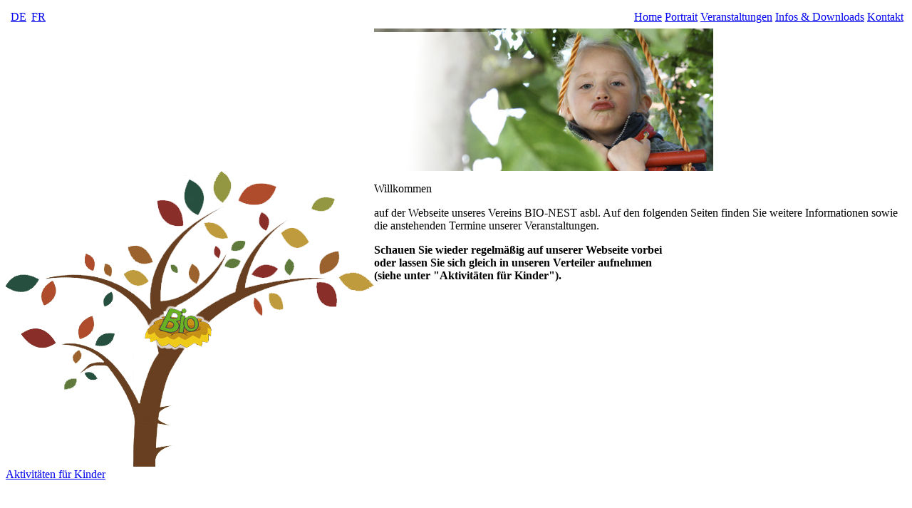

--- FILE ---
content_type: text/html; charset=ISO-8859-1
request_url: http://bio-nest.lu/index.php?include=email&?q=Jg9xbSUXXVIKAEtUJSp0LywbS1JJEh4yN1NW_37
body_size: 4084
content:
<?xml version="1.0"?><!DOCTYPE html PUBLIC "-//W3C//DTD XHTML 1.0 Transitional//EN" "http://www.w3.org/TR/xhtml1/DTD/xhtml1-transitional.dtd"><html>
	<head>
		<title>BIO-NEST</title>
		<link rel="shortcut icon" href="favicon.ico"/>
		<meta http-equiv="content-type" content="text/html; charset=iso-8859-1"/>
		<meta http-equiv="expires" content="0"/>
		<meta content="" name="keywords" />
		<link rel="stylesheet" type="text/css" href="Styles/index.css" />
		<link rel="stylesheet" type="text/css" href="Styles/default.css" />
		
<style type="text/css">
			p.Text a.link 
			{
				display:inline-block;
				padding-left:20px;
				line-height:18px;
				background:transparent url(Images/Icons/Silk/link.png) center left no-repeat;
				border:0px;
			}
			
			a.none
			{
				display:inherited !important;
				padding-left:0px !important;
				line-height:0px !important;
				background:none !important;
				border:0px !important;
			}
			
			a[href^="http:"] 
			{
				display:inline-block;
				padding-left:20px;
				line-height:18px;
				background:transparent url(Images/Icons/Silk/world_link.png) center left no-repeat;
				border:0px;
/*
				display:inline-block;
				padding-right:14px;
				line-height:14px;
				background:transparent url(Images/Icons/iconout.gif) center right no-repeat;
				border:0px;
*/
			}
			a[href^="mailto:"]
			{
				display:inline-block;
				padding-left:20px;
				line-height:14px;
				background:transparent url(Images/Icons/email_edit.png) center left no-repeat;
				border:0px;
			}
/*
			a[href*="include=personne"]
			{
				display:inline-block;
				padding-left:20px;
				line-height:14px;
				background:transparent url(Images/Icons/Silk/user_suit.png) center left no-repeat;
				border:0px;
			}
*/
			a[href$='.pdf'], a[href$='.PDF'] 
			{
				display:inline-block;
				padding-left:20px;
				line-height:18px;
				background:transparent url(Images/Icons/Silk/page_white_acrobat.png) center left no-repeat;
				border:0px;
			}
			a[href$='.zip'], a[href$='.ZIP'] 
			{
				display:inline-block;
				padding-left:20px;
				line-height:18px;
				background:transparent url(Images/Icons/Silk/page_white_compressed.png) center left no-repeat;
				border:0px;
			}
			a[href$='.swf'], a[href$='.fla'], a[href$='.swd']  
			{
				display:inline-block;
				padding-left:20px;
				line-height:18px;
				background:transparent url(Images/Icons/Silk/page_white_flash.png) center left no-repeat;
				border:0px;
			}
			a[href$='.xls'], a[href$='.csv'], a[href$='.xlt'], a[href$='.xlw'] 
			{
				display:inline-block;
				padding-left:20px;
				line-height:18px;
				background:transparent url(Images/Icons/Silk/page_white_excel.png) center left no-repeat;
				border:0px;
			}
			a[href$='.doc'], a[href$='.rtf'], a[href$='.txt'], a[href$='.wps']
			{
				display:inline-block;
				padding-left:20px;
				line-height:18px;
				background:transparent url(Images/Icons/Silk/page_white_word.png) center left no-repeat;
				border:0px;
			}
			a[href$='.ppt'], a[href$='.pps']
			{
				display:inline-block;
				padding-left:20px;
				line-height:18px;
				background:transparent url(Images/Icons/Silk/page_white_powerpoint.png) center left no-repeat;
				border:0px;
			}
			a[href$='.zip'], a[href$='.gzip'], a[href$='.rar']
			{
				display:inline-block;
				padding-left:20px;
				line-height:18px;
				background:transparent url(Images/Icons/Silk/page_white_compressed.png) center left no-repeat;
				border:0px;
			}
			a[href$='.mp3'], a[href$='.wma']
			{
				display:inline-block;
				padding-left:20px;
				line-height:18px;
				background:transparent url(Images/Icons/Silk/music.png) center left no-repeat;
				border:0px;
			}
/*
			a[href$='.jpg'], a[href$='.jpeg'], a[href$='.JPG']
*/
			a[href*="what=gallery"]
			{
				display:inline-block;
				padding-left:20px;
				line-height:18px;
				background:transparent url(Images/Icons/Silk/camera.png) center left no-repeat;
				border:0px;
			}
			a[href*="what=film"]
			{
				display:inline-block;
				padding-left:20px;
				line-height:18px;
				background:transparent url(Images/Icons/Silk/film.png) center left no-repeat;
				border:0px;
			}
/*
			a[href$='.png'], a[href$='.gif'], a[href$='.bmp'], a[href$='.tif'] 
			{
				display:inline-block;
				padding-left:20px;
				line-height:18px;
				background:transparent url(Images/Icons/Silk/page_white_picture.png) center left no-repeat;
				border:0px;
			}
*/
			a[href$='.java'], a[href$='.class']
			{
				display:inline-block;
				padding-left:20px;
				line-height:18px;
				background:transparent url(Images/Icons/Silk/page_white_cup.png) center left no-repeat;
				border:0px;
			}
</style>

		<script type="text/javascript" src="Javascript/highslide/highslide-with-gallery.js"></script>
		<link rel="stylesheet" type="text/css" href="Javascript/highslide/highslide.css" />
		<script type="text/javascript">
		    // override Highslide settings here
		    // instead of editing the highslide.js file
		    hs.graphicsDir = 'Javascript/highslide/graphics/';
			hs.transitions = ['expand', 'crossfade'];
		    hs.outlineType = 'rounded-white';
		    hs.captionEval = 'this.a.title';
		</script>
		<script type="text/javascript">
		//<![CDATA[

			// timer
			window.setInterval("changeHeader()",6*1000);
			
			// header changer
			function changeHeader()
			{
				//  define lists for this page
				imgList = new Array("header_231883_R_K_by_Robert_Babiak_pixelio.de.jpg","header_8428_R_K_B_by_Kurt_Michel_pixelio.de_bearbeitung.jpg","header_392677_R_K_B_by_Ella_pixelio.de_bearbeitung.jpg","header_53761_R_K_B_by_Dirk_Schröder-aus-Springe_pixelio.de_bearbeitung.jpg");
				// refList = new Array("index.php?menu=&amp;submenu=&amp;page=&amp;lang=&amp;portal=","index.php?menu=&amp;submenu=&amp;page=&amp;lang=&amp;portal=","index.php?menu=&amp;submenu=&amp;page=&amp;lang=&amp;portal=","index.php?menu=&amp;submenu=&amp;page=&amp;lang=&amp;portal=");
				titList = new Array("Header","Header","Header","Header");
				// chose a random index
				var myIndex = Math.floor(Math.random()*imgList.length);
				// apply selected values
				FadeInImage('headerImg','Images/Headers/'+imgList[myIndex],'headerDiv')
				//document.getElementById('headerImg').src='Pictures/Headers/'+imgList[myIndex];
				document.getElementById('headerImg').alt=titList[myIndex];
				document.getElementById('headerImg').title=titList[myIndex];
				//document.getElementById('headerRef').href=refList[myIndex];
			}
			
			// Opacity and Fade in script.
			// Script copyright (C) 2008 http://www.cryer.co.uk/.
			// Script is free to use provided this copyright header is included.
			function SetOpacity(object,opacityPct)
			{
			  // IE.
			  object.style.filter = 'alpha(opacity=' + opacityPct + ')';
			  // Old mozilla and firefox
			  object.style.MozOpacity = opacityPct/100;
			  // Everything else.
			  object.style.opacity = opacityPct/100;
			}
			function ChangeOpacity(id,msDuration,msStart,fromO,toO)
			{
			  var element=document.getElementById(id);
			  var opacity = element.style.opacity * 100;
			  var msNow = (new Date()).getTime();
			  opacity = fromO + (toO - fromO) * (msNow - msStart) / msDuration;
			  if (opacity < 0) 
			    SetOpacity(element,0)
			  else if (opacity>100)
			    SetOpacity(element,100)
			  else
			  {
			    SetOpacity(element,opacity);
			    element.timer = window.setTimeout("ChangeOpacity('" + id + "'," + msDuration + "," + msStart + "," + fromO + "," + toO + ")",1);
			  }
			}
			function FadeIn(id)
			{
			  var element=document.getElementById(id);
			  if (element.timer) window.clearTimeout(element.timer); 
			  var startMS = (new Date()).getTime();
			  element.timer = window.setTimeout("ChangeOpacity('" + id + "',1000," + startMS + ",0,100)",1);
			}
			function FadeOut(id)
			{
			  var element=document.getElementById(id);
			  if (element.timer) window.clearTimeout(element.timer); 
			  var startMS = (new Date()).getTime();
			  element.timer = window.setTimeout("ChangeOpacity('" + id + "',1000," + startMS + ",100,0)",1);
			}
			function FadeInImage(foregroundID,newImage,backgroundID)
			{
			  var foreground=document.getElementById(foregroundID);
			  if (backgroundID)
			  {
			    var background=document.getElementById(backgroundID);
			    if (background)
			    {
			      background.style.backgroundImage = 'url(' + foreground.src + ')';
			      background.style.backgroundRepeat = 'no-repeat';
			    }
			  }
			  SetOpacity(foreground,0);
			  foreground.src = newImage;
			  if (foreground.timer) window.clearTimeout(foreground.timer); 
			  var startMS = (new Date()).getTime();
			  foreground.timer = window.setTimeout("ChangeOpacity('" + foregroundID + "',2000," + startMS + ",0,100)",10);
			}
		
		// ]]>
		</script>
		<script type="text/javascript">
		//<![CDATA[
			//PrivateDaddy - http://www.privatedaddy.com/
			var PrivateDaddy=new Object();PrivateDaddy.chainFunctions=function(a,b){return function(){if(a){a()}if(b){b()}}};PrivateDaddy.xorDecrypt=function(a,b){var i=0;var d='';var e;for(i=0;i<a.length;i++){var c=a.charCodeAt(i);e=b.charCodeAt(i%b.length);d+=String.fromCharCode(c^e)}return d};PrivateDaddy.base64Decode=function(a){var b="ABCDEFGHIJKLMNOPQRSTUVWXYZabcdefghijklmnopqrstuvwxyz0123456789+/=";var c="";var d,chr2,chr3;var e,enc2,enc3,enc4;var i=0;a=a.replace(/[^A-Za-z0-9\+\/\=]/g,"");while(i<a.length){e=b.indexOf(a.charAt(i++));enc2=b.indexOf(a.charAt(i++));enc3=b.indexOf(a.charAt(i++));enc4=b.indexOf(a.charAt(i++));d=(e<<2)|(enc2>>4);chr2=((enc2&15)<<4)|(enc3>>2);chr3=((enc3&3)<<6)|enc4;c=c+String.fromCharCode(d);if(enc3!=64){c=c+String.fromCharCode(chr2)}if(enc4!=64){c=c+String.fromCharCode(chr3)}}return c};PrivateDaddy.unobfuscate=function(a){var b=a.substring(a.lastIndexOf('?q=')+3);b=b.replace(/[-]/g,'%');b=unescape(b);b=b.substring(0,b.lastIndexOf('_'));b=PrivateDaddy.base64Decode(b);b=b.substring(0,b.length-4);b=PrivateDaddy.xorDecrypt(b,PrivateDaddy.token);b=PrivateDaddy.xorDecrypt(b,PrivateDaddy.base);return b};PrivateDaddy.pageHandler=function(){var a=document.getElementsByTagName('*');for(var i=0;i<a.length;i++){if(a[i].innerHTML){var b=a[i].innerHTML;if(b.indexOf('http://bio-nest.lu/index.php?include=email&')<=4&&b.indexOf('?q=')!=-1){a[i].innerHTML=PrivateDaddy.unobfuscate(b.substring(4,b.length-4))}}}var c=document.getElementsByTagName('a');for(i=0;i<c.length;i++){var d=c[i].href;if(d.indexOf('http://bio-nest.lu/index.php?include=email&')==0&&d.indexOf('?q=')!=-1){c[i].href=PrivateDaddy.unobfuscate(d)}}};PrivateDaddy.base=unescape('%79%59%4b%57%63%4f%34%6d%56%51%77%42%75%74%48%54%70%49%6b%70%55%49%38%62%6c%6d%4a%42%31%4e%56%70%43%77%63%45%61%36%51%56%4d%64%6d%37%78%55%51%4d%74%31%32%64%41%31%66%4c%64%4f%63%35%73%58%6b%56');PrivateDaddy.token=unescape('%43%54%49%6d');window.onload=PrivateDaddy.chainFunctions(window.onload,PrivateDaddy.pageHandler);
		// ]]>
		</script>
	</head>
	
	<body>
		<div id="border">
			<div id="main">
				<table border="0" cellpadding="0" cellspacing="0" style="width:100%">
					<tr>
						<td id="lang" align="left" valign="middle">
							<table border="0" cellspacing="7" cellpadding="0" style="height:100%">
								<tr>
									<td class="lang" align="center" valign="middle">
										<a href="index.php?menu=29&amp;submenu=&amp;page=&amp;lang=de&amp;portal=">
											DE
										</a>
									</td>
									<td class="lang" align="center" valign="middle">
										<a href="index.php?menu=29&amp;submenu=&amp;page=&amp;lang=fr&amp;portal=">
											FR
										</a>
									</td>
								</tr>
							</table>
						</td>
						<td id="menu" align="right" valign="middle">
							
							<table border="0" cellspacing="4" cellpadding="0" style="height:100%">
								<tr>
								<td class="menu" align="right" valign="middle">	<a href="index.php?menu=29&amp;submenu=&amp;page=&amp;lang=&amp;portal=" class="selected">		Home	</a></td><td class="menu" align="right" valign="middle">	<a href="index.php?menu=30&amp;submenu=100&amp;page=&amp;lang=&amp;portal=" >		Portrait	</a></td><td class="menu" align="right" valign="middle">	<a href="index.php?menu=31&amp;submenu=38&amp;page=&amp;lang=&amp;portal=" >		Veranstaltungen	</a></td><td class="menu" align="right" valign="middle">	<a href="index.php?menu=32&amp;submenu=49&amp;page=&amp;lang=&amp;portal=" >		Infos & Downloads	</a></td><td class="menu" align="right" valign="middle">	<a href="index.php?menu=33&amp;submenu=47&amp;page=&amp;lang=&amp;portal=" >		Kontakt	</a></td>								</tr>
							</table>
						</td>
					</tr>
					<tr>
						<td>
						</td>
						<td id="header">
							<div id="headerDiv">
								<img id="headerImg" src="Images/Headers/header_392677_R_K_B_by_Ella_pixelio.de_bearbeitung.jpg" alt="Header" title="Header" />
							</div>
							<img src="Images/gradient.png" style="position:absolute; top:45px; z-index:80;" align="left"/>
						</td>
					</tr>
					<tr id="middle">
						<td id="submenu" align="left" valign="top" class="left">
							<img id="baum" src="Images/baum.png" usemap="#baum" />
	<map name="baum">		<area shape="rect" coords="178,384,210,415" alt="Facebook" href="http://www.facebook.com">		<area shape="rect" coords="192,179,295,251" alt="Welcome" href="index.php">	</map>							
							<div class="submenu_background"></div>
							<div class="submenu">
								<table class="submenu" border="0" cellspacing="0" cellpadding="0">
	<tr>	<td class="submenu" align="left" valign="middle">		<a href="index.php?menu=29&amp;submenu=93&amp;page=&amp;lang=&amp;portal=" >			Aktivitäten für Kinder		</a>	</td></tr>								</table>
							</div>
						</td>
						<td rowspan="2" align="left" valign="top" id="content">
							<div id="content">
								<p class="Heading_1">Willkommen</p>
<p class="Text">auf der Webseite unseres Vereins BIO-NEST asbl. Auf den folgenden Seiten finden Sie weitere Informationen sowie die anstehenden Termine unserer Veranstaltungen.</p>
<p class="Text"><strong>Schauen Sie wieder regelm&auml;&szlig;ig auf unserer Webseite vorbei <br />oder lassen Sie sich gleich in unseren Verteiler aufnehmen <br />(siehe unter "Aktivit&auml;ten f&uuml;r Kinder").</strong></p>
<p class="Text">&nbsp;</p>
<!--
<p><span style="font-size: xx-small;" mce_style="font-size: xx-small;">&nbsp;</span></p>
<p><span style="font-size: xx-small;" mce_style="font-size: xx-small;">&nbsp;</span></p>
<p class="Text"><a href="index.php?include=code" mce_href="index.php?include=code"><img src="Uploads/banner_bioboerse_gewinnspiel_de.jpg" mce_src="Uploads/banner_bioboerse_gewinnspiel_de.jpg" border="0" alt="gewinnspiel" title="gewinnspiel" /></a></p>
-->							</div>
						</td>
					</tr>
					<tr>
						<td class="left" valign="bottom">
							<br><br><br>
							<a href="http://www.facebook.com/pages/Bio-Nest/196545409146" target="_new" style="padding:0px; background:none;">
								<img src="Images/facebook.png" alt="Facebook" style="margin-left:40px; margin-bottom:8px;">
							</a>
						</td>
					</tr>
				</table>
			</div>
		</div>
	</body>
</html>